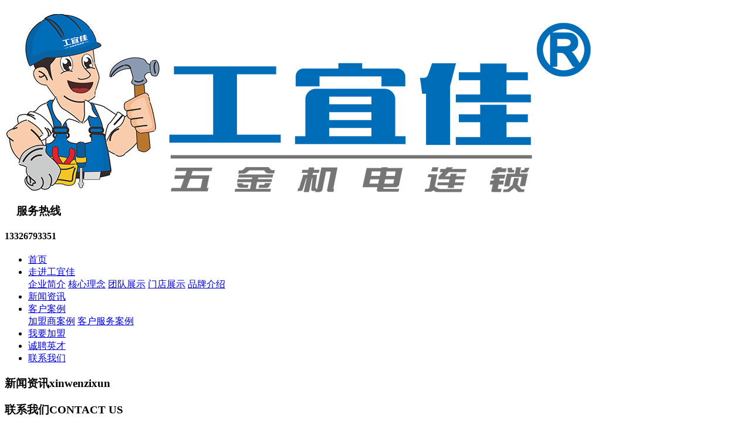

--- FILE ---
content_type: text/html; charset=utf-8
request_url: http://www.lihewj.cn/index.php?catid=2&page=4
body_size: 3740
content:
<!DOCTYPE html PUBLIC "-//W3C//DTD XHTML 1.0 Transitional//EN" "http://www.w3.org/TR/xhtml1/DTD/xhtml1-transitional.dtd"><html xmlns="http://www.w3.org/1999/xhtml"><head><meta http-equiv="Content-Type" content="text/html; charset=utf-8" />
<title>新闻资讯 - 工宜佳</title>
<meta name="keywords" content="新闻资讯 - ,工宜佳" />
<meta name="description" content="工宜佳 ”成立于2008年10月，是佛山顺德力合五金机电公司旗下连锁品牌，现已成为华南区五金机电连锁行业领军品牌，专业销售五金工具、机电设备、电工材料、辅料耗材、家居建材、消防劳保、居家DIY等MRO工业品，在售商品10万+。自成立以来，品牌发展以广东为中心，稳步布局全国，历经十几年的磨炼与成长，在全体工宜佳人的共同努力下，承蒙广大客户与社会各届朋友的关爱，公司发展势头迅猛，规模日益壮大。目前拥有直营店和加盟店40+家，结合分布式仓储配送中心+售后维修中心以及“工宜佳MRO”线上商城，现已服务全国大中小企业10000余家。" />
<link rel="shortcut icon" href="/template/default/images/favicon.ico">
<link rel="Bookmark" href="/template/default/images/avicon.ico">
<link href="/template/default/css/style.css" rel="stylesheet" type="text/css" />
<script type="text/JavaScript" src="/template/default/js/jquery-1.8.3.min.js"></script>
<script type="text/JavaScript" src="/template/default/js/jquery.SuperSlide.2.1.1.js"></script>
</head>

<body>
<div class="header">
  <div class="logo"><a href="/"><img src="/data/upload/image/20230220/1676881704128604.png" /></a></div>
  <div class="tel">
    <h3>&nbsp;&nbsp;&nbsp;&nbsp;服务热线</h3>
    <h4>13326793351</h4>
  </div>
</div>
<div class="nav">
  <ul>
    <li><a href="/">首页</a></li>
         <li><a href="/index.php?catid=8" >走进工宜佳</a>
      <div class="ej">  
                        <a href="/index.php?catid=8">企业简介</a>
                  	                   <a href="/index.php?catid=9">核心理念</a>
                  	                   <a href="/index.php?catid=10">团队展示</a>
                  	                   <a href="/index.php?catid=11">门店展示</a>
                  	                   <a href="/index.php?catid=12">品牌介绍</a>
                  	      </div> 
    </li>
           <li><a href="/index.php?catid=2"   class="on" >新闻资讯</a>
      <div class="ej">  
           </div> 
    </li>
           <li><a href="/index.php?catid=3" >客户案例</a>
      <div class="ej">  
                        <a href="/index.php?catid=14">加盟商案例</a>
                  	                   <a href="/index.php?catid=15">客户服务案例</a>
                  	      </div> 
    </li>
           <li><a href="/index.php?catid=4" >我要加盟</a>
      <div class="ej">  
           </div> 
    </li>
           <li><a href="/index.php?catid=5" >诚聘英才</a>
      <div class="ej">  
           </div> 
    </li>
           <li><a href="/index.php?catid=6" >联系我们</a>
      <div class="ej">  
           </div> 
    </li>
           
 
  </ul>
</div><div class="ny_ban" style="background:url(/template/default/images/nban1.jpg) no-repeat center / cover;"></div><div class="neiye">
  <div class="lf">
    <div class="ej">
      <h3>新闻资讯<span>xinwenzixun</span></h3>
      <ul>
              </ul>
    </div>
    <div class="lx">
      <h3>联系我们<span>CONTACT US</span></h3>
      <div class="l"> <img src="/template/default/images/lx_wm.jpg" /> <strong>工宜佳</strong> 	地址：广东省佛山市顺德区伦教常教北海工业区创业路南1号（工宜佳旗舰店）<br />
邮箱：lihewujinjidian@163.com <br />
电话：0757-22251661<br />
手机：13226199985</div>
    </div>
  </div>
  <div class="rt">
    <div class="lmmc"><span>您现在所在的位置<a  href="http://www.lihewj.cn/">首页</a> >> <a href="/index.php?catid=2" title="新闻资讯">新闻资讯</a></span></div>
    <div class="gy"> 
 <table width="100%" border="0" cellpadding="0" cellspacing="0">
                                         <tr>
                    
                      <td width="65%" height="40" style="BORDER-bottom: #E7E7E7 1px dashed" class="bbb">
                      <a  href="https://mp.weixin.qq.com/s/LTgv18pk71baRqA6zPWk2w"  target="_blank" >工宜佳急您所需 | 正式推出工具租凭服务！</a></td>
                      <td width="29%" style="BORDER-bottom: #E7E7E7 1px dashed; padding-right:20px; line-height:40px;" align="right">
                      <font color="#999999">2021-01-12</font></td>
                    </tr>
                                       <tr>
                    
                      <td width="65%" height="40" style="BORDER-bottom: #E7E7E7 1px dashed" class="bbb">
                      <a  href="https://mp.weixin.qq.com/s/joTLtyHR7W8Dch-T1g-TCw"  target="_blank" >共绘蓝图 砥砺前行 | 工宜佳2021年度预定会完美结束</a></td>
                      <td width="29%" style="BORDER-bottom: #E7E7E7 1px dashed; padding-right:20px; line-height:40px;" align="right">
                      <font color="#999999">2021-01-07</font></td>
                    </tr>
                                       <tr>
                    
                      <td width="65%" height="40" style="BORDER-bottom: #E7E7E7 1px dashed" class="bbb">
                      <a  href="https://mp.weixin.qq.com/s/Na-LA-QY-Fcf2zWvqAcTMg"  target="_blank" >手心相连，感恩有你 | 工宜佳致顾客的感谢信！</a></td>
                      <td width="29%" style="BORDER-bottom: #E7E7E7 1px dashed; padding-right:20px; line-height:40px;" align="right">
                      <font color="#999999">2021-01-03</font></td>
                    </tr>
                                       <tr>
                    
                      <td width="65%" height="40" style="BORDER-bottom: #E7E7E7 1px dashed" class="bbb">
                      <a  href="https://mp.weixin.qq.com/s/6ZcDwBO26O18EmUFoax6xQ"  target="_blank" >第二十一届顺德(伦教)国际木工机械博览会，工宜佳与您不见不散！</a></td>
                      <td width="29%" style="BORDER-bottom: #E7E7E7 1px dashed; padding-right:20px; line-height:40px;" align="right">
                      <font color="#999999">2020-12-14</font></td>
                    </tr>
                                       <tr>
                    
                      <td width="65%" height="40" style="BORDER-bottom: #E7E7E7 1px dashed" class="bbb">
                      <a  href="https://mp.weixin.qq.com/s/btvFv8BAb14Xx65StUpH_Q"  target="_blank" >三十公里徒步 发现大美顺德</a></td>
                      <td width="29%" style="BORDER-bottom: #E7E7E7 1px dashed; padding-right:20px; line-height:40px;" align="right">
                      <font color="#999999">2020-12-08</font></td>
                    </tr>
                                       <tr>
                    
                      <td width="65%" height="40" style="BORDER-bottom: #E7E7E7 1px dashed" class="bbb">
                      <a  href="https://mp.weixin.qq.com/s/_iUfUOB6lcKQmlxf0yhqYQ"  target="_blank" >抓住内循环，万众做五金的机会来啦！</a></td>
                      <td width="29%" style="BORDER-bottom: #E7E7E7 1px dashed; padding-right:20px; line-height:40px;" align="right">
                      <font color="#999999">2020-11-28</font></td>
                    </tr>
                                       <tr>
                    
                      <td width="65%" height="40" style="BORDER-bottom: #E7E7E7 1px dashed" class="bbb">
                      <a  href="https://mp.weixin.qq.com/s/6ywMIZfNTSZCPMaffrd1bA"  target="_blank" >山东五金机电商会赵总、安徽脉链彭总莅临工宜佳考察</a></td>
                      <td width="29%" style="BORDER-bottom: #E7E7E7 1px dashed; padding-right:20px; line-height:40px;" align="right">
                      <font color="#999999">2020-10-27</font></td>
                    </tr>
                                       <tr>
                    
                      <td width="65%" height="40" style="BORDER-bottom: #E7E7E7 1px dashed" class="bbb">
                      <a  href="https://mp.weixin.qq.com/s/d16pnHDzo570ZQ49fU72gA"  target="_blank" >领先未来科技集团、青岛德银等行业专家一行莅临工宜佳考察洽谈</a></td>
                      <td width="29%" style="BORDER-bottom: #E7E7E7 1px dashed; padding-right:20px; line-height:40px;" align="right">
                      <font color="#999999">2020-10-15</font></td>
                    </tr>
                                       <tr>
                    
                      <td width="65%" height="40" style="BORDER-bottom: #E7E7E7 1px dashed" class="bbb">
                      <a  href="https://mp.weixin.qq.com/s/5oFgLiDyocRamXTjEefT7A"  target="_blank" >工宜佳：强势抢滩珠海南屏！</a></td>
                      <td width="29%" style="BORDER-bottom: #E7E7E7 1px dashed; padding-right:20px; line-height:40px;" align="right">
                      <font color="#999999">2020-09-17</font></td>
                    </tr>
                                       <tr>
                    
                      <td width="65%" height="40" style="BORDER-bottom: #E7E7E7 1px dashed" class="bbb">
                      <a  href="https://mp.weixin.qq.com/s/n_jPXa7cZGSMIcCNUWG2GA"  target="_blank" >让工业品采购更简单背后的“不简单”</a></td>
                      <td width="29%" style="BORDER-bottom: #E7E7E7 1px dashed; padding-right:20px; line-height:40px;" align="right">
                      <font color="#999999">2020-09-14</font></td>
                    </tr>
                                       
                  </table>
                  
                  <div class="Paging">  <div class="xiaocms-page"><a href='/index.php?catid=2&page=1' target='_self'>第一页</a><a href='/index.php?catid=2&page=3' target='_self'>上一页</a><a href='/index.php?catid=2&page=1' >1</a><a href='/index.php?catid=2&page=2' >2</a><a href='/index.php?catid=2&page=3' >3</a><span >4</span ><a href='/index.php?catid=2&page=5' >5</a><a href='/index.php?catid=2&page=6' >6</a><a href='/index.php?catid=2&page=7' >7</a><a href='/index.php?catid=2&page=8' >8</a><a href='/index.php?catid=2&page=5' >下一页</a><a href='/index.php?catid=2&page=8' >最末页</a></div>      <div class="clear"></div>
    </div>
    </div>
  </div>
</div>


<div class="footer">
  <div class="con">
    <div class="icontact" style="background: url(/template/default/images/contactBg.png) repeat no-repeat;"></div>
    <div class="tel"> online Service
      <div class="telNum">	13326793351</div>
      <div class="box"></div>
      <span style="text-transform:none;">工宜佳唯一官网：www.lihewj.cn<br />

加盟请认准此网站，谨防上当受骗！ </span><br />
      </div>
    <dl>
      <dd><a href="/">首页</a></dd>
      
      
      <dd><a href="/index.php?catid=8">走进工宜佳</a></dd>
      <dd><a href="/index.php?catid=2">新闻资讯</a></dd>
     
    </dl>
    <dl>
     <dd><a href="/index.php?catid=3">客户案例</a></dd>
      <dd><a href="/index.php?catid=4">我要加盟</a></dd>
       <dd><a href="/index.php?catid=5">诚聘英才</a></dd>
    </dl>
    <div class="d_ewm">
      <div class="wm rt">
        <div class="m"><img src="/data/upload/image/20220110/1641777111101899.jpg"></div>
        <div class="w">微商城二维码
        </div>
      </div>
      <div class="wm lf">
        <div class="m"><img src="/data/upload/image/20220119/1642572184131746.jpg"></div>
        <div class="w">招商加盟号二维码
        </div>
      </div>
      <div class="wm lf">
        <div class="m"><img src="/data/upload/image/20200403/1585899693103332.jpg"></div>
        <div class="w">公众号二维码
        </div>
      </div>
    </div>
  </div>
  <div class="bq">
    <div class="nr">	<p>COPYRIGHT © 2020 工宜佳. ALL RIGHTS RESERVED&nbsp;&nbsp; <a href="http://www.beian.miit.gov.cn" target="_blank">粤ICP备20004206号</a>&nbsp;&nbsp; 技术支持：<a href="https://www.chuangshiwl.com/" target="_blank">创世网络</a></p></div>
  </div>
</div>
<!-- bottom end -->
<div class="zxkf">
  <div class="wx">
    <div class="tp">微信</div>
    <div class="ewm"><img src="/data/upload/image/20200403/1585899989107794.jpg" /></div>
  </div>
  <div class="qq">
    <div class="tp">QQ</div>
     <div class="wz"><a href="http://wpa.qq.com/msgrd?v=3&uin=3233481263&site=qq&menu=yes" target="_blank">在线咨询</a></div>
  </div>
  <div class="dh">
    <div class="tp">电话</div>
    <div class="wz">13326793351</div>
  </div>
  <div class="fh">
    <div class="tp">顶部</div>
  </div>
</div>
<script type="text/javascript">
  $(function(){
	$(".fh").click(function(){
		$("html,body").animate({scrollTop:0},500);
	});
});
</script> 
<!-- zxkf end -->
</body>
</html>